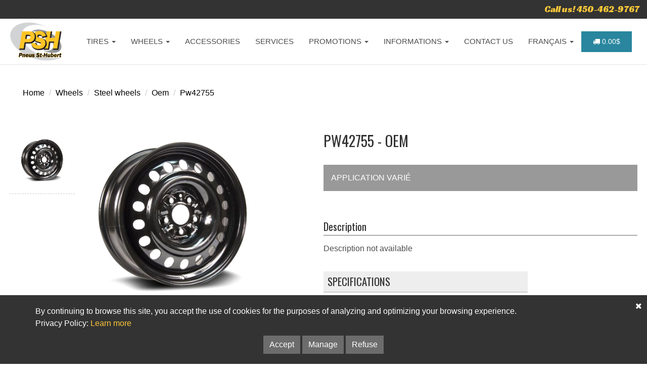

--- FILE ---
content_type: text/html; charset=ISO-8859-1
request_url: https://pneussthubert.com/en/wheels/steel-wheels/oem/pw42755
body_size: 15287
content:

<!DOCTYPE html>
<html lang="en">
<head>

<!-- Google Tag Manager -->
<script>
(function(w, d, s, l, i) {
    w[l] = w[l] || [];
    w[l].push({
        'gtm.start': new Date().getTime(),
        event: 'gtm.js'
    });
    var f = d.getElementsByTagName(s)[0],
        j = d.createElement(s),
        dl = l != 'dataLayer' ? '&l=' + l : '';
    j.async = true;
    j.src =
        'https://www.googletagmanager.com/gtm.js?id=' + i + dl;
    f.parentNode.insertBefore(j, f);
})(window, document, 'script', 'dataLayer', 'GTM-P7BRNZL');
</script>
<!-- End Google Tag Manager -->

<script type="application/ld+json">
{
    "@context": "https://schema.org",
    "@type": "Organization",
    "name": "Pneus St-Hubert",
    "url": "https://pneussthubert.com",
    "sameAs": [
        "https://www.facebook.com/pneus.st.hubert.rivesud",
        "https://www.instagram.com/pneus_st_hubert/",
        "https://twitter.com/PneusSt"
    ]
}
</script>

<!-- Event snippet for Page vue conversion page -->
<script>
  gtag('event', 'conversion', {'send_to': 'AW-16451478313/1gP8CLyJ9o0ZEKnG1qQ9'});
</script>

<meta http-equiv="Content-Type" content="text/html; charset=utf-8"/>

<title>Pneus St-Hubert | Discount tires, summer tires and Wheels (mags) online sale of tires</title>

<meta name="viewport" content="width=device-width, initial-scale=1.0" />
<meta name="apple-mobile-web-app-capable" content="yes" />

<meta name="format-detection" content="telephone=no" />
<meta name="Description" content="Discount tires, Order your winter tires online at the best price. Summer tires and Rims (mags) online sale of tires. Rims, automotive accessories" />
<meta name="Identifier-URL" content="https://pneussthubert.com/" />
<meta name="Revisit-after" content="1 days" />
<meta name="Robots" content="index,follow" />
<link rel="canonical" href="https://pneussthubert.com/" />

<!-- Begin Facebook tags -->
<meta property="fb:app_id" content="966242223397117" /> <!-- FB default -->
<meta property="og:site_name" content="Pneus St-Hubert" />
<meta property="og:url" content="https://pneussthubert.com/" />
<meta property="og:type" content="website" />
<meta property="og:locale" content="fr_FR" />
<meta property="og:title" content="Discount tires, summer tires and Wheels (mags) online sale of tires | Pneus St-Hubert" />
<meta property="og:image" content="https://pneussthubert.com/images-meta/pneus-sthubert-EN.jpg" />
<meta property="og:description" content="Discount tires, Order your winter tires online at the best price. Summer tires and Rims (mags) online sale of tires. Rims, automotive accessories" />
<!-- End Facebook tags -->

<!-- Begin Twitter tags -->
<meta name="twitter:card" content="summary_large_image" />
<meta name="twitter:url" content="https://pneussthubert.com/" />
<meta name="twitter:title" content="Discount tires, summer tires and Wheels (mags) online sale of tires | Pneus St-Hubert" />
<meta name="twitter:image" content="https://pneussthubert.com/images-meta/pneus-sthubert-EN.jpg" />
<meta name="twitter:description" content="Discount tires, Order your winter tires online at the best price. Summer tires and Rims (mags) online sale of tires. Rims, automotive accessories" />
<!-- End Twitter tags -->

<!-- Google fonts -->
<link rel="stylesheet" href="https://fonts.googleapis.com/css?family=Racing+Sans+One" />
<link rel="preconnect" href="https://fonts.gstatic.com" />
<link rel="stylesheet" href="https://fonts.googleapis.com/css2?family=Open+Sans&display=swap" />
<link rel="stylesheet" href="https://fonts.googleapis.com/css2?family=Basic&display=swap" />
<link rel="stylesheet" href="https://fonts.googleapis.com/css2?family=Oswald&display=swap" />

<!-- Theme styles -->
<link rel="stylesheet" href="/css/bootstrap.min.css" />
<link rel="stylesheet" href="/css/theme.min.css" />
<link rel="stylesheet" href="/css/color-defaults.min.css" media="screen" />
<link rel="stylesheet" href="/css/swatch-white.min.css" media="screen" />
<link rel="stylesheet" href="/css/swatch-gray.min.css" media="screen" />
<link rel="stylesheet" href="/css/swatch-black.min.css" media="screen" />


<!-- DataTables -->
<link rel="stylesheet" href="/css/datatables.bootstrap.min.css" media="screen" />

<!-- Gallery -->
<link rel="stylesheet" href="/lightbox/ekko-lightbox.css" />

<!-- Ajax filters -->
<!-- <link rel="stylesheet" href="/jplist-css/jplist.demo-pages.min.css" /> -->
<link rel="stylesheet" href="/jplist-css/jplist.core.min.css" />
<link rel="stylesheet" href="/jplist-css/jplist.filter-toggle-bundle.min.css" />
<link rel="stylesheet" href="/jplist-css/jplist.history-bundle.min.css" />
<link rel="stylesheet" href="/jplist-css/jplist.pagination-bundle.min.css" />
<link rel="stylesheet" href="/jplist-css/jplist.textbox-filter.min.css" />

<!-- Datepicker / Timepicker jQuery -->
<link rel="stylesheet" href="/css/jquery-ui.min.css" />
<link rel="stylesheet" href="/css/jquery.timepicker.min.css" />


<!-- Slick styles -->
<link rel="stylesheet" href="/css/slick.css" media="screen" />
<link rel="stylesheet" href="/css/slick-theme.css" media="screen" />

<!-- Custom styles -->
<link rel="stylesheet" href="/css/fonts.min.css" media="screen" />
<link rel="stylesheet" href="/css/theme-custom.css?v=1768659651" />
<link rel="stylesheet" href="/css/style-custom.css?v=1768659651" />

<!-- Favicon -->
<link rel="apple-touch-icon" sizes="57x57" href="/favicon/apple-icon-57x57.png" />
<link rel="apple-touch-icon" sizes="60x60" href="/favicon/apple-icon-60x60.png" />
<link rel="apple-touch-icon" sizes="72x72" href="/favicon/apple-icon-72x72.png" />
<link rel="apple-touch-icon" sizes="76x76" href="/favicon/apple-icon-76x76.png" />
<link rel="apple-touch-icon" sizes="114x114" href="/favicon/apple-icon-114x114.png" />
<link rel="apple-touch-icon" sizes="120x120" href="/favicon/apple-icon-120x120.png" />
<link rel="apple-touch-icon" sizes="144x144" href="/favicon/apple-icon-144x144.png" />
<link rel="apple-touch-icon" sizes="152x152" href="/favicon/apple-icon-152x152.png" />
<link rel="apple-touch-icon" sizes="180x180" href="/favicon/apple-icon-180x180.png" />
<link rel="icon" type="image/png" sizes="192x192" href="/favicon/android-icon-192x192.png" />
<link rel="icon" type="image/png" sizes="32x32" href="/favicon/favicon-32x32.png" />
<link rel="icon" type="image/png" sizes="96x96" href="/favicon/favicon-96x96.png" />
<link rel="icon" type="image/png" sizes="16x16" href="/favicon/favicon-16x16.png" />
<link rel="manifest" href="/favicon/manifest.json" />
<meta name="msapplication-TileColor" content="#ffffff" />
<meta name="msapplication-TileImage" content="/favicon/ms-icon-144x144.png" />
<meta name="theme-color" content="#ffffff" />

<!-- Global site tag (gtag.js) - Google Analytics -->
<script async src="https://www.googletagmanager.com/gtag/js?id=UA-138089540-1"></script>
<script>
window.dataLayer = window.dataLayer || [];
function gtag(){dataLayer.push(arguments);}
gtag('js', new Date());

gtag('config', 'UA-138089540-1', { 'optimize_id': 'GTM-P7K3PJ3'});
</script>
<style>

.cookie-disclaimer {
    background: #333;
    color: #FFF;
    opacity: 1.0;
    width: 100%;
    bottom: 0;
    left: 0;
    z-index: 999;
    height: auto;
    position: fixed;
}

.cookie-disclaimer .container {
    text-align: center;
    padding-top: 20px;
    padding-bottom: 20px;
}

.cookie-disclaimer .cookie-close{
    float: right;
    padding: 10px;
    cursor: pointer;
}
  
.cookie-disclaimer .btn-red:hover {
    background-color: #CC0000;
}

</style>

<script>

function setCookie(cname, cvalue, exdays, cpath){
    let d = new Date();
    d.setTime(d.getTime() + (exdays * 24 * 60 * 60 * 1000));
    let expires = "expires=" + d.toGMTString();
    document.cookie = cname + "=" + cvalue + "; " + expires + "; path="+ cpath +";";
}

function getCookie(cname){
    let name = cname + "=";
    let ca = document.cookie.split(';');
    for (let i = 0; i < ca.length; i++){
        let c = ca[i].trim();
        if (c.indexOf(name) === 0) return c.substring(name.length, c.length);
    }
    return "";
}

function checkCookie(cname){
    let check = getCookie(cname);
    if (check !== ""){
        return cookie = check;
    }else{
        return cookie = false; //setCookie("acookie", "accepted", cookieDuration);
    }
}

</script>

</head>

<body class="normal-header">

<!-- Google Tag Manager (noscript) -->
<noscript><iframe src="https://www.googletagmanager.com/ns.html?id=GTM-P7BRNZL" height="0" width="0" style="display:none;visibility:hidden"></iframe></noscript>
<!-- End Google Tag Manager (noscript) -->



<!-- Header navigation ================================================== -->



<div class="top-bar swatch-gray">
    <div class="container-fluid">
        <div class="top top-right">
            <div class="sidebar-widget text-right small-screen-center widget_text">
                <div class="textwidget hidden-xs" style="color: #FDC939; ">
                    <!--<a href="#" title="Meta" data-toggle="modal" data-target="#metavalidationModal"><i class="fa fa-map-marker" aria-hidden="true"></i></a>&nbsp;&nbsp;Locations : <a href="https://pneussthubert.com/en/" title="Pneus St-Hubert" style="color: #FDC939; ">Montreal</a> | <a href="https://pneuspaquetlevis.com/" title="Pneus Paquet Lévis" style="color: #FDC939; ">Quebec</a>-->
                    &nbsp;&nbsp;&nbsp;&nbsp;<a href="tel:4504629767" title="" style="font-size: 18px; font-family: 'Racing Sans One', cursive; color: #FDC939; ">Call us! 450-462-9767</a>
                </div>
                <div class="textwidget visible-xs" style="color: #FDC939; ">
                    <!--<i class="fa fa-map-marker" aria-hidden="true"></i>&nbsp;Locations : <a href="https://pneussthubert.com/en/" title="Pneus St-Hubert" style="color: #FDC939; ">Montreal</a> | <a href="https://pneuspaquet.com/" title="Pneus Paquet Lévis" style="color: #FDC939; ">Quebec</a>-->
                    <br /><a href="tel:4504629767" title="" style="font-size: 18px; font-family: 'Racing Sans One', cursive; color: #FDC939; ">Call us! 450-462-9767</a>
                </div>
            </div>
        </div>
    </div>
</div>

<div id="masthead" class="navbar navbar-static-top swatch-white navbar-sticky" role="banner">
    <div class="container-fluid">
        <div class="navbar-header">
            <button type="button" class="navbar-toggle collapsed" data-toggle="collapse" data-target=".main-navbar">
                <span class="icon-bar"></span>
                <span class="icon-bar"></span>
                <span class="icon-bar"></span>
            </button>
            <a href="https://pneussthubert.com/en/" title="Pneus St-Hubert" class="navbar-brand" style="margin-right: 24px; ">
                <img src="/template/logo_pneussthubert.png" alt="Pneus St-Hubert" />
            </a>
        </div>
        <nav class="collapse navbar-collapse main-navbar">
            <ul class="nav navbar-nav">
                <li class="dropdown menu-item-object-oxy_mega_menu ">
                    <a href="#" title="Tires - Summer / Winter" class="dropdown-toggle" data-toggle="dropdown">TIRES&nbsp;<b class="caret"></b></a>
                    <ul class="dropdown-menu row">
                        <li class="dropdown col-md-3 menu-item-object-oxy_mega_columns">
                            <strong>&nbsp;</strong>
                            <ul role="menu">

                            </ul>
                        </li>
                        <li class="dropdown col-md-3 menu-item-object-oxy_mega_columns">
                            <strong>Tires</strong>
                            <ul role="menu">
                                <li><a href="https://pneussthubert.com/en/tires/winter-tires" title="Winter tires - Search">WINTER TIRES - SEARCH</a></li>
                                <li><a href="https://pneussthubert.com/en/tires/winter-tires/radial/manufacturers" title="Winter tires - Manufacturers">WINTER TIRES - MANUFACTURERS</a></li>
                                <li role="presentation" class="divider"></li>
                                <li><a href="https://pneussthubert.com/en/tires/summer-tires" title="Summer tires - Search">SUMMER TIRES - SEARCH</a></li>
                                <li><a href="https://pneussthubert.com/en/tires/summer-tires/radial/manufacturers" title="Summer tires - Manufacturers">SUMMER TIRES - MANUFACTURERS</a></li>
                                <li role="presentation" class="divider"></li>

                                <li><a href="https://pneussthubert.com/en/tires/storage" title="Storage">STORAGE</a></li>
                                <li role="presentation" class="divider"></li>
                                <li><a href="https://pneussthubert.com/en/tires/trailer-tires" title="Trailer tires">TRAILER TIRES <span class="label menu-label label-primary">New!</span></a></li>
                            </ul>
                        </li>
                        <li class="dropdown col-md-3 menu-item-object-oxy_mega_columns">
                            <strong>Our deals</strong>
                            <ul role="menu">
                                <li><a href="https://pneussthubert.com/en/tires/tires-promotions" title="Tires - Promotions">TIRES - PROMOTIONS</a></li>
                                <li><a href="https://pneussthubert.com/en/tires/tires-liquidation" title="Tires - Liquidation">TIRES - LIQUIDATION</a></li>
                                <li><a href="https://pneussthubert.com/en/tires/tires-liquidation-discontinued" title="Tires liquidation - Discontinued">TIRES LIQUIDATION - DISCONTINUED</a></li>
                                <li><a href="https://pneussthubert.com/en/tires/tires-liquidation-take-off" title="Tires liquidation - Take off">TIRES LIQUIDATION - TAKE OFF</a></li>
                                <li role="presentation" class="divider"></li>
                                <li><a href="https://pneussthubert.com/en/tires/mail-in-rebates" title="Tires - Mail-in rebates">TIRES - MAIL-IN REBATES</a></li>
                            </ul>
                        </li>
                        <li class="dropdown col-md-3 menu-item-object-oxy_mega_columns">
                            <strong>Corporate</strong>
                            <ul role="menu">
                                <li><a href="https://pneussthubert.com/en/affiliated-garages" title="Affiliated garages">AFFILIATED GARAGES</a></li>
                                <li><a href="https://pneussthubert.com/en/business-account" title="Business account">BUSINESS ACCOUNT</a></li>
                            </ul>
                        </li>
                    </ul>
                </li>
                <li class="dropdown menu-item-object-oxy_mega_menu ">
                    <a href="#" title="Alloy Wheels / Steel Wheels" class="dropdown-toggle" data-toggle="dropdown">WHEELS&nbsp;<b class="caret"></b></a>
                    <ul class="dropdown-menu row">
                        <li class="dropdown col-md-3 menu-item-object-oxy_mega_columns">
                            <strong>&nbsp;</strong>
                            <ul role="menu">

                            </ul>
                        </li>
                        <li class="dropdown col-md-3 menu-item-object-oxy_mega_columns">
                            <strong>Alloy Wheels / Mags</strong>
                            <ul role="menu">
                                <li><a href="https://pneussthubert.com/en/wheels/alloy-wheels-size" title="Alloy wheels / Mags">SEARCH BY SIZE</a></li>
                                <li><a href="https://pneussthubert.com/en/wheels/alloy-wheels" title="Alloy wheels / Mags">SEARCH BY VEHICLE</a></li>
                                <li><a href="https://pneussthubert.com/en/wheels/alloy-wheels/manufacturers" title="Alloy wheels - Manufacturers">MANUFACTURERS</a></li>
                                <li><a href="https://pneussthubert.com/en/wheels/alloy-wheels/gallery" title="Alloy wheels - Gallery photos">GALLERY PHOTOS</a></li>
                            </ul>
                            <strong>Steel Wheels / Rims</strong>
                            <ul role="menu">
                                <!--<li><a href="https://pneussthubert.com/en/wheels/steel-wheels-size" title="Steel wheels">SEARCH BY SIZE</a></li>-->
                                <li><a href="https://pneussthubert.com/en/wheels/steel-wheels" title="Steel wheels">SEARCH BY VEHICLE</a></li>
                                <li><a href="https://pneussthubert.com/en/wheels/steel-wheels/manufacturers" title="Steel wheels - Manufacturers">MANUFACTURERS</a></li>
                                <li role="presentation" class="divider"></li>
                                <li><a href="https://pneussthubert.com/en/wheels/steel-wheels/trailer-wheels" title="Trailer wheels">TRAILER WHEELS <span class="label menu-label label-primary">New!</span></a></li>
                            </ul>
                        </li>
                        <li class="dropdown col-md-3 menu-item-object-oxy_mega_columns">
                            <strong>Our deals</strong>
                            <ul role="menu">
                                <li><a href="https://pneussthubert.com/en/wheels/alloy-wheels-promotions" title="Promotions - Alloy wheels / Mags">PROMOTIONS - ALLOY WHEELS</a></li>
                                <li><a href="https://pneussthubert.com/en/wheels/steel-wheels-promotions" title="Promotions - Steel wheels">PROMOTIONS - STEEL WHEELS</a></li>
                                <li role="presentation" class="divider"></li>
                                <li><a href="https://pneussthubert.com/en/wheels/alloy-wheels-liquidation" title="Liquidation - Alloy wheels / Mags">LIQUIDATION - ALLOY WHEELS</a></li>
                                <li><a href="https://pneussthubert.com/en/wheels/steel-wheels-liquidation" title="Liquidation - Steel wheels">LIQUIDATION - STEEL WHEELS</a></li>
                                <li role="presentation" class="divider"></li>
                                <li><a href="https://pneussthubert.com/en/take-off-alloy-wheels" title="Liquidation - Alloy wheels / Mags - Take off">LIQUIDATION - ALLOY WHEELS - TAKE OFF <span class="label menu-label label-primary">New!</span></a></li>
                            </ul>
                        </li>
                        <li class="dropdown col-md-3 menu-item-object-oxy_mega_columns">
                            <strong>Corporate</strong>
                            <ul role="menu">
                                <li><a href="https://pneussthubert.com/en/affiliated-garages" title="Affiliated garages">AFFILIATED GARAGES</a></li>
                                <li><a href="https://pneussthubert.com/en/business-account" title="Business account">BUSINESS ACCOUNT</a></li>
                            </ul>
                        </li>
                    </ul>
                </li>
                <li>
                    <a href="https://pneussthubert.com/en/automotive-accessories" title="Automotive Accessories">ACCESSORIES</a>
                </li>
                <li>
                    <a href="https://pneussthubert.com/en/services-automobile-mechanics" title="Services automobile mechanics">SERVICES</a>
                    <!--<a href="https://mecaniqueelite.com/" title="Services" target="_blank">SERVICES</a>-->
                </li>
                <li class="dropdown menu-item-object-oxy_mega_menu ">
                    <a href="#" title="Promotions / Deals" class="dropdown-toggle" data-toggle="dropdown">PROMOTIONS&nbsp;<b class="caret"></b></a>
                    <ul class="dropdown-menu row">
                        <li class="dropdown col-md-3 menu-item-object-oxy_mega_columns">
                            <strong>&nbsp;</strong>
                            <ul role="menu">

                            </ul>
                        </li>
                        <li class="dropdown col-md-3 menu-item-object-oxy_mega_columns">
                            <strong>Tires - Summer / Winter</strong>
                            <ul role="menu">
                                <li><a href="https://pneussthubert.com/en/tires/tires-promotions" title="Tires - Promotions">TIRES - PROMOTIONS</a></li>
                                <li><a href="https://pneussthubert.com/en/tires/tires-liquidation" title="Tires - Liquidation">TIRES - LIQUIDATION</a></li>
                                <li><a href="https://pneussthubert.com/en/tires/tires-liquidation-discontinued" title="Tires iquidation - Discontinued">TIRES LIQUIDATION - DISCONTINUED</a></li>
                                <li><a href="https://pneussthubert.com/en/tires/tires-liquidation-take-off" title="Tires liquidation - TaKe off">TIRES LIQUIDATION - TAKE OFF</a></li>
                                <li role="presentation" class="divider"></li>
                                <li><a href="https://pneussthubert.com/en/tires/mail-in-rebates" title="Mail-in rebates">TIRES - MAIL-IN REBATES</a></li>
                            </ul>
                        </li>
                        <li class="dropdown col-md-3 menu-item-object-oxy_mega_columns">
                            <strong>Alloy Wheels / Mags</strong>
                            <ul role="menu">
                                <li><a href="https://pneussthubert.com/en/wheels/alloy-wheels-promotions" title="Promotions - Alloy wheels / Mags">PROMOTIONS - ALLOY WHEELS</a></li>
                                <li><a href="https://pneussthubert.com/en/wheels/alloy-wheels-liquidation" title="Liquidation - Alloy wheels / Mags">LIQUIDATION - ALLOY WHEELS</a></li>
                                <li><a href="https://pneussthubert.com/en/take-off-alloy-wheels" title="Liquidation - Alloy wheels / Mags - Take off">LIQUIDATION - ALLOY WHEELS - TAKE OFF <span class="label menu-label label-primary">New!</span></a></li>
                            </ul>
                            <strong>Steel Wheels / Rims</strong>
                            <ul role="menu">
                                <li><a href="https://pneussthubert.com/en/wheels/steel-wheels-promotions" title="Promotions - Steel wheels">PROMOTIONS - STEEL WHEELS</a></li>
                                <li><a href="https://pneussthubert.com/en/wheels/steel-wheels-liquidation" title="Liquidation - Steel wheels">LIQUIDATION - STEEL WHEELS</a></li>
                            </ul>
                        </li>
                        <li class="dropdown col-md-3 menu-item-object-oxy_mega_columns">
                            <strong>Corporate</strong>
                            <ul role="menu">
                                <li><a href="https://pneussthubert.com/en/affiliated-garages" title="Affiliated garages">AFFILIATED GARAGES</a></li>
                                <li><a href="https://pneussthubert.com/en/business-account" title="Business account">BUSINESS ACCOUNT</a></li>
                            </ul>
                        </li>
                    </ul>
                </li>


                <li class="dropdown menu-item-object-oxy_mega_menu ">
                    <a href="#" title="Informations" class="dropdown-toggle" data-toggle="dropdown">INFORMATIONS&nbsp;<b class="caret"></b></a>
                    <ul class="dropdown-menu row">
                        <li class="dropdown col-md-3 menu-item-object-oxy_mega_columns">
                            <strong>&nbsp;</strong>
                            <ul role="menu">

                            </ul>
                        </li>
                        <li class="dropdown col-md-3 menu-item-object-oxy_mega_columns">
                            <strong>Informations</strong>
                            <ul role="menu">
                                <li><a href="https://pneussthubert.com/en/about-us" title="About us">ABOUT US</a></li>
                                <li><a href="https://mecaniqueelite.com/" title="Services" target="_blank">SERVICES</a></li>
                                <!-- <li><a href="https://pneussthubert.com/en/publications" title="Publications">PUBLICATIONS</a></li> -->
                                <li><a href="https://pneussthubert.com/en/faq-help" title="F.A.Q - Help">F.A.Q - HELP</a></li>
                            </ul>
                        </li>
                        <li class="dropdown col-md-3 menu-item-object-oxy_mega_columns">
                            <strong>Agreement</strong>
                            <ul role="menu">
                                <li><a href="https://pneussthubert.com/en/shipping" title="Shipping">SHIPPING</a></li>
                                <li><a href="https://pneussthubert.com/en/return-of-merchandise" title="Return of merchandise">RETURN OF MERCHANDISE</a></li>
                                <li><a href="https://pneussthubert.com/en/terms-and-conditions" title="Terms and conditions">TERMS AND CONDITIONS</a></li>
                                <li><a href="https://pneussthubert.com/en/privacy-policy" title="Privacy policy">PRIVACY POLICY</a></li>
                            </ul>
                        </li>
                        <li class="dropdown col-md-3 menu-item-object-oxy_mega_columns">
                            <strong>Corporate</strong>
                            <ul role="menu">
                                <li><a href="https://pneussthubert.com/en/affiliated-garages" title="Affiliated garages">AFFILIATED GARAGES</a></li>
                                <li><a href="https://pneussthubert.com/en/business-account" title="Business account">BUSINESS ACCOUNT</a></li>
                            </ul>
                        </li>
                    </ul>
                </li>
                <li><a href="https://pneussthubert.com/en/contact-us" title="Contact us">CONTACT US</a></li>
                <li><a href="https://pneussthubert.com/fr/" title="Version française">FRANÇAIS&nbsp;<b class="caret"></b></a></li>
            </ul>
        </nav>
        <div class="mini-cart">
<a href='/en/order' title='Order' class='btn btn-info btn-sm' style='width: 100px; margin: 20px 0; padding-top: 10px; padding-bottom: 10px; text-decoration: none; '><i class='fa fa-truck fa-2x' aria-hidden='true'></i>&nbsp;0.00$</a></div>
    </div>
</div>
<div id="content">

<!-- Main content -->

    <article>



<!-- Content section ================================================== -->
<section class="section swatch-white" style="padding: 15px; background: #FFF; ">
    <div class="container-fluid hidden-xs">

        <div class="row element-short-top element-no-bottom">
    	    <div class="col-md-12">

    <ol class="breadcrumb" style="background: transparent; ">
        <li class="breadcrumb-item"><a href="https://pneussthubert.com/en/" title="Home">Home</a></li>
        <li class="breadcrumb-item"><a href="https://pneussthubert.com/en/wheels" title="Wheels">Wheels</a></li>
        <li class="breadcrumb-item"><a href="https://pneussthubert.com/en/wheels//steel-wheels" title="Steel wheels">Steel wheels</a></li>
        <li class="breadcrumb-item"><a href="https://pneussthubert.com/en/wheels//steel-wheels/oem" title="Wheels - Oem">Oem</a></li>
        <li class="breadcrumb-item"><a href="https://pneussthubert.com/en/wheels//steel-wheels/oem/pw42755" title="Wheels - Oem - Pw42755">Pw42755</a></li>
    </ol>

            </div>
        </div>
    </div>
    <div class="container-fluid element-short-top element-short-bottom">
        <div class="row product" style="background-color: rgba(255,255,255,1); margin-bottom: 0; border: none; ">

            <div class="col-md-5 col-sm-5">

<div class="row">
    <div class="col-md-3" style="padding: 0; ">
        <img src="https://pneussthubert.com/catalogue/product/roue-acier-PW42755.jpg" alt="Steel wheel - PW42755" class="imgThumb img-responsive center-block" style="padding: 15px; border-bottom: 1px dashed #CCC; " />
        <!--<img src="https://pneussthubert.com/catalogue/product/roue-acier-PW42755-TN.jpg" alt="PW42755" class="imgThumb img-responsive center-block" style="padding: 15px; border-bottom: 1px dashed #CCC; " />-->
    </div>
    <div class="col-md-9 hidden-xs">

        <div class="product-visibility">

            <div class="product-image" style="border: none; ">

                <!-- <img src="/suppliers/OEM.png" alt="OEM" class="img-responsive center-block" /> -->

            	<div class="image-holder" data-scale="1.5">
            		<img src="https://pneussthubert.com/catalogue/product/roue-acier-PW42755.jpg" alt="Steel wheel - PW42755" class="img-responsive" id="imgZoomable" style="border: none; " />
            	</div>
                <div class="text-center"><sup>image for reference only</sup></div>

            </div>

        </div>

    </div>
    <div class="col-md-12" style="padding: 0; ">

<p>&nbsp;</p>

<p>&nbsp;</p><p class='text-center'>Available sizes : 17&#34;</p>
<div style="padding: 5px; border-bottom: 1px dashed #CCC; ">
    <a href="/en/wheels/steel-wheels/oem/pw42755/RO-PW42755/size=17x7.0-offset=40-bolt-pattern=5x114.3-cb=72.2-color=black" title="En stock">
        &nbsp;&nbsp;17&#34;        &nbsp;X&nbsp;7.0&#34;        &nbsp;&#8226;&nbsp;40        &nbsp;&#8226;&nbsp;5        &nbsp;X&nbsp;114.3        &nbsp;&#8226;&nbsp;72.2    </a>


    <a href="/en/wheels/steel-wheels/oem/pw42755/RO-PW42755/size=17x7.0-offset=40-bolt-pattern=5x114.3-cb=72.2-color=black" title="En stock" class="pull-right" style="display: inline-block; "><i class="fa fa-shopping-cart" aria-hidden="true"></i><span class="hidden-sm hidden-xs">&nbsp;&nbsp;View</span></a>


</div>


<p>&nbsp;</p>
<p>&nbsp;</p>

    </div>
</div>

            </div>
            <div class="col-md-1 col-sm-1">&nbsp;</div>
            <div class="col-md-6 col-sm-6" style="padding: 0; ">

                <header class="element-no-top element-short-bottom">

                    <h1 class="title-black">PW42755 - OEM</h1>

                </header>


    <div class="alert alert-info element-short-top element-short-bottom os-animation" data-os-animation="fadeInUp" data-os-animation-delay="0s" style="background: #999; ">

<div>APPLICATION VARIÉ</div>
    </div>


    <p>&nbsp;</p>

    <h3 class="title-black">Description</h3>

    <hr />

    Description not available    <p>&nbsp;</p>

<div class="row">
    <div class="col-md-8">

<div class="table-responsive">

<table class="table xtable-bordered">
    <thead>
        <tr>
           	<th class="no-order"><h3 class="title-black">Specifications</h3></th>
    	    <th class="no-order"></th>
        </tr>
    </thead>
    <tbody>
        <tr>
            <td class="text-left">Manufacturer</td>
            <td class="text-left">OEM</td>
        </tr>
        <tr>
            <td class="text-left">Model</td>
            <td class="text-left">PW42755</td>
        </tr>
        <tr>
            <td class="text-left">Season</td>
            <td class="text-left">SUMMER / WINTER</td>
        </tr>
        <tr>
            <td class="text-left">Color</td>
            <td class="text-left">BLACK</td>
        </tr>
        <tr>
            <td class="text-left">Original equipment (OE)</td>
            <td class="text-left">N/A</td>
        </tr>
    </tbody>
</table>

</div>

    </div>
    <div class="col-md-4">&nbsp;</div>
</div>

            </div>
        </div>
    </div>
</section>


    </article>

<!-- Footer content -->

    <footer id="footer">


<section class="section swatch-black" style="background: url('/template/bg_footer.jpg'); ">
    <div class="container-fullwidth" style="padding: 0 30px 0 30px; ">
        <div class="row element-short-top element-short-bottom">

            <div class="col-lg-3 col-md-12 col-sm-12">
                <div class="element-short-top element-short-bottom">
                    <h2 class="title-yellow text-center" style="font-size: 1.4em; ">Call us!&nbsp;&nbsp;<a href="tel:4504629767" title="Phone" class="yellow">450-462-9767</a></h2>
                </div>

                <h3 class="title-yellow text-center"><a href="#" title="Contact us" data-toggle="modal" data-target="#contactModal" class="yellow">info@pneussthubert.com </a></h3>
                <p>&nbsp;</p>
                <div class="hidden-sm"><img src="/template/logo_pneussthubert02.png" alt="Pneus St-Hubert" class="img-responsive center-block" /></div>

            </div>
            <div class="col-lg-2 col-md-6 col-sm-6">
                <div class="element-short-bottom" style="margin-top: 25px; ">
                    <h2 style="font-size: 1.2em; ">Naviguation</h2>
                </div>
    			<ul>
    				<li style="margin-bottom: 0; margin-left: -35px; padding-bottom: 0; border-bottom: none; "><a href="https://pneussthubert.com/en/tires" title="Tires" class="white"><i class="fa fa-check-square"></i>&nbsp;&nbsp;Tires</a></li>
    				<li style="margin-bottom: 0; margin-left: -35px; padding-bottom: 0; border-bottom: none; "><a href="https://pneussthubert.com/en/wheels/alloy-wheels" title="Alloy wheels" class="white"><i class="fa fa-check-square"></i>&nbsp;&nbsp;Alloy wheels</a></li>
    				<li style="margin-bottom: 0; margin-left: -35px; padding-bottom: 0; border-bottom: none; "><a href="https://pneussthubert.com/en/wheels/steel-wheels" title="Steel wheels" class="white"><i class="fa fa-check-square"></i>&nbsp;&nbsp;Steel wheels</a></li>
    				<li style="margin-bottom: 0; margin-left: -35px; padding-bottom: 0; border-bottom: none; "><a href="https://pneussthubert.com/en/automotive-accessories" title="Accessories" class="white"><i class="fa fa-check-square"></i>&nbsp;&nbsp;Accessories</a></li>
    				<li style="margin-bottom: 0; margin-left: -35px; padding-bottom: 0; border-bottom: none; "><a href="https://pneussthubert.com/en/services-automobile-mechanics" title="Services automobile mechanics"><i class="fa fa-check-square"></i>&nbsp;&nbsp;Mechanical services</a></li>
    				<li style="margin-bottom: 0; margin-left: -35px; padding-bottom: 0; border-bottom: none; "><a href="https://pneussthubert.com/en/about-us" title="About us" class="white"><i class="fa fa-check-square"></i>&nbsp;&nbsp;About us</a></li>
                    <li style="margin-bottom: 0; margin-left: -35px; padding-bottom: 0; border-bottom: none; "><a href="https://pneussthubert.com/en/contact-us" title="Contact us" class="white"><i class="fa fa-check-square"></i>&nbsp;&nbsp;Contact us</a></li>
    			</ul>
            </div>
            <div class="col-lg-2 col-md-6 col-sm-6">

                <div class="element-short-bottom" style="margin-top: 25px; ">
                    <h2 style="font-size: 1.2em; ">Useful links</h2>
                </div>
                <ul>
                    <li style="margin-bottom: 0; margin-left: -35px; padding-bottom: 0; border-bottom: none; "><a href="https://pneussthubert.com/en/shipping" title="Shipping" class="white"><i class="fa fa-check-square"></i>&nbsp;&nbsp;Shipping</a></li>
                    <li style="margin-bottom: 0; margin-left: -35px; padding-bottom: 0; border-bottom: none; "><a href="https://pneussthubert.com/en/return-of-merchandise" title="Return of merchandise" class="white"><i class="fa fa-check-square"></i>&nbsp;&nbsp;Return of merchandise</a></li>
                    <li style="margin-bottom: 0; margin-left: -35px; padding-bottom: 0; border-bottom: none; "><a href="https://pneussthubert.com/en/terms-and-conditions" title="Terms and conditions" class="white"><i class="fa fa-check-square"></i>&nbsp;&nbsp;Terms and conditions</a></li>
                    <li style="margin-bottom: 0; margin-left: -35px; padding-bottom: 0; border-bottom: none; "><a href="https://pneussthubert.com/en/privacy-policy" title="Privacy policy" class="white"><i class="fa fa-check-square"></i>&nbsp;&nbsp;Privacy policy</a></li>
                    <li style="margin-bottom: 0; margin-left: -35px; padding-bottom: 0; border-bottom: none; "><a href="https://pneussthubert.com/en/site-map" title="Site map" class="white"><i class="fa fa-check-square"></i>&nbsp;&nbsp;Site map</a></li>
                    <li style="margin-bottom: 0; margin-left: -35px; padding-bottom: 0; border-bottom: none; "><a href="https://pneussthubert.com/fr/" title="version Française" class="white"><i class="fa fa-check-square"></i>&nbsp;&nbsp;Version française</a></li>
                </ul>

                <p>&nbsp;</p>

            </div>
            <div class="col-lg-2 col-md-6 col-sm-6">
                <div class="element-short-bottom" style="margin-top: 25px; ">
                    <h2 style="font-size: 1.2em; ">Promotions</h2>
                </div>
    			<ul>
    				<li style="margin-bottom: 0; margin-left: -35px; padding-bottom: 0; border-bottom: none; "><a href="https://pneussthubert.com/en/tires/tires-promotions" title="Tires - Promotions" class="white"><i class="fa fa-check-square"></i>&nbsp;&nbsp;Tires - Promotions</a></li>
    				<li style="margin-bottom: 0; margin-left: -35px; padding-bottom: 0; border-bottom: none; "><a href="https://pneussthubert.com/en/tires/tires-liquidation" title="Tires - Liquidations" class="white"><i class="fa fa-check-square"></i>&nbsp;&nbsp;Tires - Liquidations</a></li>
    				<li style="margin-bottom: 0; margin-left: -35px; padding-bottom: 0; border-bottom: none; "><a href="https://pneussthubert.com/en/tires/tires-liquidation-discontinued" title="Tires - Discontinued" class="white"><i class="fa fa-check-square"></i>&nbsp;&nbsp;Tires - Discontinued</a></li>
    				<li style="margin-bottom: 0; margin-left: -35px; padding-bottom: 0; border-bottom: none; "><a href="https://pneussthubert.com/en/tires/tires-liquidation-take-off" title="Tires - Take off" class="white"><i class="fa fa-check-square"></i>&nbsp;&nbsp;Tires - Take off</a></li>
   					<li style="margin-bottom: 0; margin-left: -35px; padding-bottom: 0; border-bottom: none; "><a href="https://pneussthubert.com/en/tires/mail-in-rebates" title="Tires - Mail-in Rebates" class="white"><i class="fa fa-check-square"></i>&nbsp;&nbsp;Tires - Mail-in Rebates</a></li>
    				<li style="margin-bottom: 0; margin-left: -35px; padding-bottom: 0; border-bottom: none; "><a href="https://pneussthubert.com/en/wheels/alloy-wheels-promotions" title="Alloy wheels - Promotions" class="white"><i class="fa fa-check-square"></i>&nbsp;&nbsp;Alloy wheels - Promotions</a></li>
    				<li style="margin-bottom: 0; margin-left: -35px; padding-bottom: 0; border-bottom: none; "><a href="https://pneussthubert.com/en/wheels/steel-wheels-promotions" title="Steel wheels - Promotions" class="white"><i class="fa fa-check-square"></i>&nbsp;&nbsp;Steel wheels - Promotions</a></li>
    			</ul>

                <p>&nbsp;</p>

            </div>
            <div class="col-lg-3 col-md-6 col-sm-6">

                <div class="element-short-bottom" style="margin-top: 25px; ">
                    <h2 style="font-size: 1.2em; ">Business hours</h2>
                </div>
                <div class="row">



                    <div class="col-md-4 col-sm-4 col-xs-5">
                        Monday :
                    </div>
                    <div class="col-md-8 col-sm-8 col-xs-7">
                        8:00am - 5:30pm                    </div>



                    <div class="col-md-4 col-sm-4 col-xs-5">
                        Tuesday :
                    </div>
                    <div class="col-md-8 col-sm-8 col-xs-7">
                        8:00am - 5:30pm                    </div>



                    <div class="col-md-4 col-sm-4 col-xs-5">
                        Wednesday :
                    </div>
                    <div class="col-md-8 col-sm-8 col-xs-7">
                        8:00am - 5:30pm                    </div>



                    <div class="col-md-4 col-sm-4 col-xs-5">
                        Thursday :
                    </div>
                    <div class="col-md-8 col-sm-8 col-xs-7">
                        8:00am - 5:30pm                    </div>



                    <div class="col-md-4 col-sm-4 col-xs-5">
                        Friday :
                    </div>
                    <div class="col-md-8 col-sm-8 col-xs-7">
                        8:00am - 5:30pm                    </div>



                    <div class="col-md-4 col-sm-4 col-xs-5">
                        Saturday :
                    </div>
                    <div class="col-md-8 col-sm-8 col-xs-7">
                        10:00am - 2:00pm                    </div>



                    <div class="col-md-4 col-sm-4 col-xs-5">
                        Sunday :
                    </div>
                    <div class="col-md-8 col-sm-8 col-xs-7">
                        Closed                    </div>


                </div>
            </div>
        </div>
        <div class="row">
            <div class="col-md-12 text-center">

                <p>
                    <a href="https://www.facebook.com/pneus.st.hubert.rivesud" title="Facebook" class="white facebook" target="_blank"><i class="fa fa-facebook fa-2x"></i>&nbsp;Facebook</a>
                    &nbsp;&nbsp;&nbsp;
                    <a href="https://twitter.com/PneusSt?lang=fr" title="Twitter" class="white twitter" target="_blank"><i class="fa fa-twitter fa-2x"></i>&nbsp;Twitter</a>
                    &nbsp;&nbsp;&nbsp;
                    <a href="#" title="Newsletter" data-toggle="modal" data-target="#maillistModal" class="white"><i class="fa fa-pencil fa-2x"></i>&nbsp;Newsletter</a>
                </p>

            </div>
        </div>
    </div>

    <div class="footer-line">
        <div class="container">
        	<div class="row">
        		<div class="col-md-12 text-center">
        			<p>&copy;&nbsp;Pneus St-Hubert&nbsp;&nbsp;&#8226;&nbsp;&nbsp;Web : <a href="https://www.optionpme.com/" title="Option PME" target="_blank" style="color: #888888; ">Option PME</a></p>
        		</div>
        	</div>
        </div>
    </div>

</section>


<!-- META infos validation -->
<div class="modal fade" id="metavalidationModal" tabindex="-1" role="dialog" aria-hidden="true">
    <div class="modal-dialog">

    <div class="modal-content">
        <div class="modal-header">
        	<button type="button" class="close" data-dismiss="modal" aria-label="Close"><span aria-hidden="true">&times;</span></button>
        	<h1 class="title-black text-center">Page : steel-wheels-models</h1>
        </div>
        <div class="modal-body">

            <p><strong>Pneus St-Hubert | Discount tires, summer tires and Wheels (mags) online sale of tires</strong></p>
            <p><small>Discount tires, Order your winter tires online at the best price. Summer tires and Rims (mags) online sale of tires. Rims, automotive accessories</small></p>

        </div>
        <div class="modal-footer">
        	<button type="button" class="btn btn-default btn-md" data-dismiss="modal">CLOSE</button>
        </div>
    </div>

    </div>
</div>
    </footer>
</div>

<!-- Cookies -->

<div class="cookie-disclaimer">
    <div class="cookie-close accept-cookie"><i class="fa fa-times"></i></div>
    <div class="container">
        <p class="text-left">By continuing to browse this site, you accept the use of cookies for the purposes of analyzing and optimizing your browsing experience.<br />Privacy Policy: <a href="privacy-policy" title="Privacy Policy" class="yellow">Learn more</a></p>
        <button type="button" class="btn btn-default btn-md accept-cookie">Accept</button>
        <button type="button" class="btn btn-default btn-md edit-cookie" data-toggle="modal" data-target="#cookiesModal">Manage</button>
        <button type="button" class="btn btn-default btn-md decline-cookie">Refuse</button>
    </div>
</div>    

<!-- Cookies -->

<!-- ******************************************************************************** -->

<!-- Modal content -->
<!-- Contact us modal -->
<div class="modal fade" id="contactModal" tabindex="-1" role="dialog" aria-hidden="true">
    <div class="modal-dialog">

<form name="frmContact" id="frmContact" action="/en/index.php" method="POST" novalidate>
    <div class="modal-content">
        <div class="modal-header">
        	<button type="button" class="close" data-dismiss="modal" aria-label="Close"><span aria-hidden="true">&times;</span></button>
        	<h2 class="title-black text-center">To contact us</h2>
        </div>
        <div class="modal-body">

            <p>Fill the following form to contact us.</p>

        	<div class="control-group form-group">
        		<div class="controls">
        			<input type="text" name="txtName" id="txtName" class="form-control" placeholder="Name" required data-validation-required-message="Please enter your Name." />
        		</div>
        	</div>
        	<div class="control-group form-group">
        		<div class="controls">
        			<input type="text" name="txtBusiness" id="txtBusiness" class="form-control" placeholder="Company" />
        		</div>
        	</div>
        	<div class="control-group form-group">
        		<div class="controls">
                    <input type="text" name="txtPhone" id="txtPhone" placeholder="Phone number" class="form-control" pattern="[0-9]{3}-[0-9]{3}-[0-9]{4}" data-validation-pattern-message="Use the following format : 123-456-7890" required data-validation-required-message="Please enter your Phone Number." />
        		</div>
        	</div>
        	<div class="control-group form-group">
        		<div class="controls">
        			<input type="email" name="txtEmail" id="txtEmail" class="form-control" placeholder="E-mail address" required data-validation-required-message="Please enter your E-mail address." />
        		</div>
        	</div>
            <div class="control-group form-group">
                <div class="controls">
                    <textarea name="txtMessage" id="txtMessage" class="form-control" placeholder="Message" rows="5" cols="100" minlength="25" maxlength="999" style="resize: none; " required
                        data-validation-required-message="Please enter your message."
                        pattern="[a-zA-Z0-9-ZÀ-ÿ-\s\x22()«»:',!.?-]+"
                        data-validation-pattern-message="The message contains an invalid character or words." ></textarea>
                    <p class="help-block"></p>
                </div>
            </div>
            <div class="control-group form-group">
                <div class="controls">
                    <div class="row">
                        <div class="col-xs-1 text-center" style="padding-right: 0; ">
                            <input type="radio" name="cboContact" id="cboContact" value="OK" required data-validation-required-message="Veuillez confirmer l'exactitude de vos informations." />
                        </div>
                        <div class="col-xs-11" style="padding-left: 0.25rem!important; ">
                            <label for="cboContact">
                                I confirm these informations and accept the privacy policy. <a href="privacy-policy" title="Privacy policy" target="_blank" class="text-primary">Learn more</a>
                            </label>
                        </div>
                    </div>            
                </div>
            </div>
            <input type="hidden" name="txtValidation" id="txtValidation" value="" />

        </div>
        <div class="modal-footer">
        	<button type="submit" class="btn btn-primary btn-md" id="btnSendContactUs" data-loading-text="<i class='fa fa-spinner fa-spin'></i>&nbsp;" disabled>SEND</button>
        	<button type="button" class="btn btn-default btn-md" data-dismiss="modal">CLOSE</button>
        </div>
    </div>
</form>

    </div>
</div>

<div class="modal fade" id="contactsuccessModal" tabindex="-1" role="dialog" aria-hidden="true">
    <div class="modal-dialog">

        <div class="modal-content">
            <div class="modal-header">
            	<button type="button" class="close" data-dismiss="modal" aria-label="Close"><span aria-hidden="true">&times;</span></button>
            	<h2 class="title-black text-center">Thank you!</h2>
            </div>
            <div class="modal-body">

                <p>Your message has been sent successfully.</p>
                <p>Our customer service will contact you as soon as possible.</p>

            </div>
            <div class="modal-footer">
            	<button type="button" class="btn btn-default btn-md" data-dismiss="modal">CLOSE</button>
            </div>
        </div>

    </div>
</div>

<div class="modal fade" id="contacterrorModal" tabindex="-1" role="dialog" aria-hidden="true">
    <div class="modal-dialog">

        <div class="modal-content">
            <div class="modal-header">
            	<button type="button" class="close" data-dismiss="modal" aria-label="Close"><span aria-hidden="true">&times;</span></button>
                <h2 class="title-black text-center">Sorry!</h2>
            </div>
            <div class="modal-body">

                <p>Your message could not be sent.</p>
                <p>Please try again.</p>

            </div>
            <div class="modal-footer">
            	<button type="button" class="btn btn-default btn-md" data-dismiss="modal">CLOSE</button>
            </div>
        </div>

    </div>
</div>

<!-- Mail list modal -->
<div class="modal fade" id="maillistModal" tabindex="-1" role="dialog" aria-hidden="true">
    <div class="modal-dialog">
        <form name="frmNewsletter" id="frmNewsletter" action="/en/index.php" method="POST" novalidate>
            <div class="modal-content">
                <div class="modal-header">
                    <button type="button" class="close" data-dismiss="modal" aria-label="Close"><span aria-hidden="true">&times;</span></button>
                    <h2 class="title-black text-center">Newsletter - Consent</h2>
                </div>
                <div class="modal-body text-justify">


                    <p>By subscribing to our mailing list, you will be the first to know about our promotions and our news.</p> <p>In accordance with the new anti-spam Canadian Law C-28 (July 2014), only those with whom we have a business relation OR entered voluntarily on our mailing list will receive our Newsletters.</p>
                    <div class="control-group form-group">
                        <div class="controls">
                            <input type="text" name="txtFirstname" id="txtFirstname" placeholder="Firstname" class="form-control" required data-validation-required-message="Please enter your Firstname." />
                        </div>
                    </div>
                    <div class="control-group form-group">
                        <div class="controls">
                            <input type="text" name="txtLastname" id="txtLastname" placeholder="Lastname" class="form-control" required data-validation-required-message="Please enter your Lastname." />
                            <p class="help-block"></p>
                        </div>
                    </div>
                    <div class="control-group form-group">
                        <div class="controls">
                            <input type="email" name="txtEmailList" id="txtEmailList" placeholder="E-mail address" class="form-control" required data-validation-required-message="Please enter your E-mail address." />
                        </div>
                    </div>
                    <div class="control-group form-group">
                        <div class="controls">
                            <div class="row">
                                <div class="col-xs-1 text-center" style="padding-right: 0; ">
                                    <input type="radio" name="cboAgree" class="cboAgree" value="add" data-target="#btnRegisterNewsLetter" required />
                                </div>
                                <div class="col-xs-11" style="padding-left: 0.25em; ">
                                    <label for="cboContact">
                                        YES, I want to subscribe and I accept the privacy policy. <a href="privacy-policy" title="Privacy Policy">Learn more</a>.
                                    </label>
                                </div>
                            </div>
                        </div>
                    </div>
                    <div class="control-group form-group">
                        <div class="controls">
                            <div class="row">
                                <div class="col-xs-1 text-center" style="padding-right: 0; ">
                                    <input type="radio" name="cboAgree" class="cboAgree" value="remove" data-target="#btnRegisterNewsLetter" required />
                                </div>
                                <div class="col-xs-11" style="padding-left: 0.25em; ">
                                    <label for="cboContact">
                                        NO, unsubscribe from mailing list.
                                    </label>
                                </div>
                            </div>
                        </div>
                    </div>
                </div>
                <div class="modal-footer">
                    <button type="submit" class="btn btn-primary btn-md" id="btnRegisterNewsLetter" disabled>SEND</button>
                    <button type="button" class="btn btn-default btn-md" data-dismiss="modal">CLOSE</button>
                </div>
            </div>
        </form>
    </div>
</div>

<div class="modal fade" id="maillistsuccessModal" tabindex="-1" role="dialog" aria-hidden="true">
    <div class="modal-dialog">

    <div class="modal-content">
        <div class="modal-header">
        	<button type="button" class="close" data-dismiss="modal" aria-label="Close"><span aria-hidden="true">&times;</span></button>
        	<h2 class="title-black text-center">Thank you!</h2>
        </div>
        <div class="modal-body">

            <p>Your request has been sent successfully.</p>
            <p>Our customer service will process it as soon as possible.</p>

        </div>
        <div class="modal-footer">
            <button type="button" class="btn btn-default btn-md" data-dismiss="modal">CLOSE</button>
        </div>
    </div>

    </div>
</div>

<!-- Welcome modal -->
<div class="modal fade" id="welcomeModal" tabindex="-1" role="dialog" aria-hidden="true">
    <div class="modal-dialog" style="font-size: 90%; ">


    </div>
</div>

<!-- Modal singular -->
<div class="modal fade" id="modalProduct" tabindex="-1" role="dialog" aria-hidden="true">
    <div class="modal-dialog" style="font-size: 90%; ">

        <div class="modal-content" style="border: 1px solid #666; ">
            <div class="modal-header text-center">
            	<button type="button" class="close" data-dismiss="modal" aria-label="Close" style="color: #FFF; "><span aria-hidden="true">&times;</span></button>
                <h2 class="title-black">Our products</h2>
            </div>
            <div class="modal-body text-center">

                <p>Tire</p>
                <p>Summer tire</p>
                <p>Winter tire</p>
                <p>Mag</p>
                <p>Wheel</p>
                <p>Alloy wheel</p>
                <p>Steel wheel</p>
                <p>Rim</p>
                <p>Alloy rim</p>
                <p>Steel rim</p>
                <p>Accessory</p>
                <p>Automotive accessory</p>
                <p>Part</p>
                <p>Automotive part</p>

            </div>
            <div class="modal-footer">
                <button type="button" class="btn btn-default btn-md" data-dismiss="modal">CLOSE</button>
            </div>
        </div>

    </div>
</div>

<!-- Modal plural -->
<div class="modal fade" id="modalProducts" tabindex="-1" role="dialog" aria-hidden="true">
    <div class="modal-dialog" style="font-size: 90%; ">

        <div class="modal-content" style="border: 1px solid #666; ">
            <div class="modal-header text-center">
            	<button type="button" class="close" data-dismiss="modal" aria-label="Close" style="color: #FFF; "><span aria-hidden="true">&times;</span></button>
                <h2 class="title-black">Our products</h2>
            </div>
            <div class="modal-body text-center">

                <p>Tires</p>
                <p>Summer tires</p>
                <p>Winter tires</p>
                <p>Mags</p>
                <p>Wheels</p>
                <p>Alloy wheels</p>
                <p>Steel wheels</p>
                <p>Rims</p>
                <p>Alloy rims</p>
                <p>Steel rims</p>
                <p>Accessories</p>
                <p>Automotive accessories</p>
                <p>Parts</p>
                <p>Automotive parts</p>

            </div>
            <div class="modal-footer">
                <button type="button" class="btn btn-default btn-md" data-dismiss="modal">CLOSE</button>
            </div>
        </div>

    </div>
</div>

<!-- Cookies modal -->
<div class="modal fade" id="cookiesModal" tabindex="-1" role="dialog" aria-hidden="true">
    <div class="modal-dialog">

        <div class="modal-content">
            <div class="modal-header">
                <button type="button" class="close" data-dismiss="modal" aria-label="Close"><span aria-hidden="true">&times;</span></button>
                <h3 class="text-center">Configuring cookie files</h3>
            </div>
            <div class="modal-body">
                <p>When you visit our website, it may store or retrieve information on your browser, mainly in the form of cookies. The information generally does not directly identify you, but it may provide you with a more personalized web experience. Because we respect your right to privacy, you can choose not to allow certain types of cookies.</p>
                <p>Please note that blocking certain types of cookies may have an impact on your browsing experience and the services we are able to offer.</p>
                <p><strong>Categories</strong></p>

                <input type="checkbox" name="txtCookiesFunctions" id="txtCookiesFunctions" value="cookiesFunctions" disabled />
                <label for="txtCookiesFunctions">Required</label>
                <p style="font-size: 14px; ">
                    These are necessary for the operation of our website. They include, for example, access to secure areas of our website, use of a shopping cart or a contact/inquiry form.
                </p>

                <input type="checkbox" name="txtCookiesAnalytics" id="txtCookiesAnalytics" value="cookiesAnalytics" />
                <label for="txtCookiesAnalytics">Statistics</label>
                <p style="font-size: 14px; ">
                    They allow us to count visits and analyze visitor behavior. This helps us to improve how our website works.
                </p>

                <input type="checkbox" name="txtCookiesForms" id="txtCookiesForms" value="cookiesForms" />
                <label for="txtCookiesForms">Preferences</label>
                <p style="font-size: 14px; ">
                    They are used to recognize users when they return to our website. This allows us to personalize content for them and remember their preferences (for example, their choice of language or region).
                </p>

                <input type="checkbox" name="txtCookiesOthers" id="txtCookiesOthers" value="cookiesOthers" />
                <label for="txtCookiesOthers">Marketing</label>
                <p style="font-size: 14px; ">
                    We may use this information to make our website and the advertising displayed on it more relevant to visitors' interests.
                </p>

            </div>
            <div class="modal-footer">
                <button type="button" class="btn btn-primary" data-dismiss="modal">Confirm</button>
                <button type="button" class="btn btn-secondary" id="band-cookies-no" data-dismiss="modal">Close</button>
            </div>
        </div>
    </div>
</div><!-- NEW BILLING START -->
<div class="modal fade" id="billingModal" tabindex="-1" role="dialog" aria-hidden="true">
    <div class="modal-dialog">

<form name="frmCheckout" id="frmCheckoutBilling" action="/en/commande-identification" method="POST" novalidate>

            <div class="modal-content">
                <div class="modal-header text-center">
                    <button type="button" class="close" data-dismiss="modal" aria-label="Close"><span aria-hidden="true">&times;</span></button>
                    <h3 class="modal-title text-center">Information - Invoicing</h3>
                </div>
                <div class="modal-body" style="padding: 30px; ">

<input type="hidden" name="txtTransactionType" id="txtTransactionType" value="" />

        <div class="control-group form-group" style="margin-top: 0; ">
            <div class="controls">
                <label>Firstname :</label>
                <input type="text" name="txtPaymentFirstName" id="txtPaymentFirstName" value="" class="form-control" required data-validation-required-message="You must enter your First name" />
                <p class="help-block"></p>
            </div>
        </div>
        <div class="control-group form-group">
            <div class="controls">
                <label>Lastname :</label>
                <input type="text" name="txtPaymentLastName" id="txtPaymentLastName" value="" class="form-control" required data-validation-required-message="You must enter your Last name" />
                <p class="help-block"></p>
            </div>
        </div>
        <div class="control-group form-group">
            <div class="controls">
                <label>Address :</label>
                <input type="text" name="txtPaymentAddress1" id="txtPaymentAddress1" value="" class="form-control" required data-validation-required-message="You must enter your Address" />
                <p class="help-block"></p>
            </div>
        </div>
        <div class="control-group form-group">
            <div class="controls">
                <label>Apartment / Suite :</label>
                <input type="text" name="txtPaymentAddress2" id="txtPaymentAddress2" value="" class="form-control" />
                <p class="help-block"></p>
            </div>
        </div>
        <div class="control-group form-group">
            <div class="controls">
                <label>City :</label>
                <input type="text" name="txtPaymentCity" id="txtPaymentCity" value="" class="form-control" required data-validation-required-message="You must enter your City" />
                <p class="help-block"></p>
            </div>
        </div>
        <div class="control-group form-group">
            <div class="controls">
                <label>Province :</label>
                <select name="txtPaymentState" id="txtPaymentState" class="form-control" required data-validation-required-message="You must enter your State">
                    <option value="Québec" selected>Quebec</option>
                    <option value="Ontario">Ontario</option>
                    <option value="Nouveau Brunswick">New Brunswick</option>
                </select>
                <p class="help-block"></p>
            </div>
        </div>
        <div class="control-group form-group">
            <div class="controls">
                <label>Country :</label>
                <input type="text" name="txtPaymentCountry" id="txtPaymentCountry" value="Canada" class="form-control" required data-validation-required-message="You must enter your City" READONLY />
                <p class="help-block"></p>
            </div>
        </div>
        <div class="control-group form-group">
            <div class="controls">
                <label>Zip Code :</label>
                <input type="text" name="txtPaymentPostalCode" id="txtPaymentPostalCode" value="" class="form-control" data-validation-regex-regex="^[A-Za-z]\d[A-Za-z]\s\d[A-Za-z]\d$" data-validation-regex-message="Format : H0H 1H1" required data-validation-required-message="You must enter your Zip code" />
                <p class="help-block"></p>
            </div>
        </div>
        <div class="control-group form-group">
            <div class="controls">
                <label>Phone number :</label>
                <input type="text" name="txtPaymentPhone" id="txtPaymentPhone" value="" class="form-control" data-validation-regex-regex="^\d{3}-\d{3}-\d{4}$" data-validation-regex-message="Format : 123-456-7890" required data-validation-required-message="Use the following format : 123-456-7890" />
                <p class="help-block"></p>
            </div>
        </div>
        <div class="control-group form-group">
            <div class="controls">
                <label>E-mail address :</label>
                <input type="email" name="txtPaymentEmail" id="txtPaymentEmail" value="" class="form-control" required data-validation-required-message="You must enter your E-mail" />
                <p class="help-block"></p>
            </div>
        </div>


        <input type="hidden" name="txtPromoCode" id="txtPromoCode" value="" />
        <input type="hidden" name="step" id="stepBilling" value="01" />
        <button type="submit" id="btnCheckoutBilling" class="btn btn-primary btn-md btn-block">Confirm</button>

                </div>
                <div class="modal-footer">
                    <button type="button" class="btn btn-default btn-md" data-dismiss="modal">Close</button>
                </div>
            </div>

</form>

    </div>
</div>
<!-- NEW BILLING END -->

<!-- NEW SHIPPING START -->
<div class="modal fade" id="shippingModal" tabindex="-1" role="dialog" aria-hidden="true">
    <div class="modal-dialog">

<form name="frmCheckout" id="frmCheckoutShipping" action="/en/commande-identification" method="POST" novalidate>

            <div class="modal-content">
                <div class="modal-header text-center">
                    <button type="button" class="close" data-dismiss="modal" aria-label="Close"><span aria-hidden="true">&times;</span></button>
                    <h3 class="modal-title text-center">Information - Shipping</h3>
                </div>
                <div class="modal-body" style="padding: 30px; ">

        <div class="control-group form-group" style="margin-top: 0; ">
            <div class="controls">
                <label>Firstname :</label>
                <input type="text" name="txtShippingFirstName" id="txtShippingFirstName" value="" class="form-control" required data-validation-required-message="You must enter your First name" />
                <p class="help-block"></p>
            </div>
        </div>
        <div class="control-group form-group">
            <div class="controls">
                <label>Lastname :</label>
                <input type="text" name="txtShippingLastName" id="txtShippingLastName" value="" class="form-control" required data-validation-required-message="You must enter your Last name" />
                <p class="help-block"></p>
            </div>
        </div>
        <div class="control-group form-group">
            <div class="controls">
                <label>Address :</label>
                <input type="text" name="txtShippingAddress1" id="txtShippingAddress1" value="" class="form-control" required data-validation-required-message="You must enter your Address" />
                <p class="help-block"></p>
            </div>
        </div>
        <div class="control-group form-group">
            <div class="controls">
                <label>Apartment / Suite :</label>
                <input type="text" name="txtShippingAddress2" id="txtShippingAddress2" value="" class="form-control" />
                <p class="help-block"></p>
            </div>
        </div>
        <div class="control-group form-group">
            <div class="controls">
                <label>City :</label>
                <input type="text" name="txtShippingCity" id="txtShippingCity" value="" class="form-control" required data-validation-required-message="You must enter your City" />
                <p class="help-block"></p>
            </div>
        </div>
        <div class="control-group form-group">
            <div class="controls">
                <label>Province :</label>
                <select name="txtShippingState" id="txtShippingState" class="form-control" required data-validation-required-message="You must enter your State">
                    <option value="Québec" selected>Quebec</option>
                    <option value="Ontario">Ontario</option>
                    <option value="Nouveau Brunswick">New Brunswick</option>
                </select>
                <p class="help-block"></p>
            </div>
        </div>
        <div class="control-group form-group">
            <div class="controls">
                <label>Country :</label>
                <input type="text" name="txtShippingCountry" id="txtShippingCountry" value="Canada" class="form-control" required data-validation-required-message="You must enter your Country" READONLY />
                <p class="help-block"></p>
            </div>
        </div>
        <div class="control-group form-group">
            <div class="controls">
                <label>Zip Code :</label>
                <input type="text" name="txtShippingPostalCode" id="txtShippingPostalCode" value="" class="form-control" data-validation-regex-regex="^[A-Za-z]\d[A-Za-z]\s\d[A-Za-z]\d$" data-validation-regex-message="Format : H0H 1H1" required data-validation-required-message="You must enter your Zip code" />
                <p class="help-block"></p>
            </div>
        </div>
        <div class="control-group form-group">
            <div class="controls">
                <label>Phone number :</label>
                <input type="text" name="txtShippingPhone" id="txtShippingPhone" value="" data-validation-regex-regex="^\d{3}-\d{3}-\d{4}$" data-validation-regex-message="Format : 123-456-7890" class="form-control" required data-validation-required-message="Use the following format : 123-456-7890" />
                <p class="help-block"></p>
            </div>
        </div>
        <div class="control-group form-group">
            <div class="controls">
                <label>E-mail address :</label>
                <input type="email" name="txtShippingEmail" id="txtShippingEmail" value="" class="form-control" required data-validation-required-message="You must enter your E-mail" />
                <p class="help-block"></p>
            </div>
        </div>

        <input type="hidden" name="txtPromoCode" id="txtPromoCode" value="" />
        <input type="hidden" name="step" id="stepShipping" value="03" />
        <button type="submit" id="btnCheckoutShipping" class="btn btn-primary btn-md btn-block">Confirm</button>

                </div>
                <div class="modal-footer">
                    <button type="button" class="btn btn-default btn-md" data-dismiss="modal">Close</button>
                </div>
            </div>

</form>

    </div>
</div>
<!-- NEW SHIPPING END --><!-- Modal content -->

<!-- ******************************************************************************** -->

<script src="/js/packages.min.js"></script>
<script src="/js/theme.min.js"></script>


<!-- DataTables -->
<script src="/js/jquery.datatables.min.js"></script>
<script src="/js/datatables.bootstrap.min.js"></script>

<!-- Script for Datatable -->
<script>
$(document).ready(function() {
    $('#table-search').DataTable({
        stateSave: true,
        language: {
            paginate: {
                next: '<i class="fa fa-angle-double-right">',
                previous: '<i class="fa fa-angle-double-left">'
            },
            emptyTable: 'No available data',
            lengthMenu: 'Show : _MENU_ entries',
            search: 'Search :',
            info: 'Showing : _START_ to _END_ of _TOTAL_ entries'
        },
        paging: false,
        ordering: false,
        iDisplayLength: 100,
        dom: '<"row view-filter"<"col-lg-12"<"pull-left"f><"pull-right"><"clearfix">>>t<"row view-pager"<"col-lg-2"><"col-lg-5 text-center">>'
    })
})
</script>

<!-- JPLIst Filter -->
<!--<script src="https://code.jquery.com/jquery-1.11.1.min.js"></script>-->
<script src="/jplist-js/jplist.core.min.js"></script>
<script src="/jplist-js/jplist.filter-toggle-bundle.min.js"></script>
<script src="/jplist-js/jplist.filter-dropdown-bundle.min.js"></script>
<script src="/jplist-js/jplist.sort-bundle.min.js"></script>
<script src="/jplist-js/jplist.history-bundle.min.js"></script>
<script src="/jplist-js/jplist.pagination-bundle.min.js"></script>
<script src="/jplist-js/jplist.textbox-filter.min.js"></script>

<script>
$('document').ready(function() {
    $('#maincontent').jplist({
        itemsBox: '.listcontent',
        itemPath: '.list-item',
        panelPath: '.jplist-filters' //, storage: 'cookies', //'localStorage', 'sessionStorage' or 'cookies' storageName: 'jplist'
    });
});
</script>
<!-- JPLIst Filter -->


<script src="/js/jquery-ui.min.js"></script> <!-- Datepicker jQuery -->
<script src="/js/jquery.timepicker.min.js"></script> <!-- Timepicker jQuery -->

<script>

$(document).ready(function(){
    let cookie = false;
    let cookieContent = $(".cookie-disclaimer");
    let cookieDuration = 30;

    cookie = Boolean(checkCookie("acookie"));

    if (cookie === true){
        cookieContent.hide();
    }

    $(".accept-cookie").click(function(){
        setCookie("acookie", true, cookieDuration, "/");
        $("#cookiesModal input[type='checkbox']").each(function(){
            let thisVal = $(this).val();
            setCookie(thisVal, true, cookieDuration, "/"); 
            $(this).prop("checked", false);
        });
        cookieContent.hide(500);
    });

    $(".decline-cookie").click(function(){
        setCookie("acookie", true, cookieDuration, "/");
        $("#cookiesModal input[type='checkbox']").each(function(){
            let thisVal = $(this).val();
            setCookie(thisVal, "refused", cookieDuration, "/"); 
            $(this).prop("checked", false);
        });
        cookieContent.hide(500);
    });

    $("#cookiesModal input[type='checkbox']").each(function(){
        let thisVal = $(this).val();
        if (thisVal == "cookiesFunctions" || (thisVal == "cookiesAnalytics" && checkCookie("cookiesAnalytics") != "refused") || (thisVal == "cookiesForms" && checkCookie("cookiesForms") != "refused")){ 
            setCookie(thisVal, checkCookie(thisVal), cookieDuration, "/"); 
        }
        
        if (checkCookie(thisVal) != "refused"){
            $(this).prop("checked", Boolean(checkCookie(thisVal)));
        }
    });

    $(document).on("change", "#cookiesModal input[type='checkbox']", function(){
        let currentName = $(this).val();
        let currentValue = ($(this).is(":checked")) ? true : "refused";
        currentValue = (currentName == "cookiesForms" && ($(this).is(":checked"))) ? "EN" : currentValue;
        setCookie(currentName, currentValue, cookieDuration, "/");
    });
});
    
</script>

<script>
$( function(){
    $("#appDate01").datepicker({ monthNames: ['Janvier', 'Février', 'Mars', 'Avril', 'Mai', 'Juin', 'Juillet', 'Août', 'Septembre', 'Octobre', 'Novembre', 'Décembre'], dayNamesMin: ['D', 'L', 'M', 'M', 'J', 'V', 'S'], dateFormat: 'yy-mm-dd' });
    $("#appDate02").datepicker({ monthNames: ['Janvier', 'Février', 'Mars', 'Avril', 'Mai', 'Juin', 'Juillet', 'Août', 'Septembre', 'Octobre', 'Novembre', 'Décembre'], dayNamesMin: ['D', 'L', 'M', 'M', 'J', 'V', 'S'], dateFormat: 'yy-mm-dd' });

    $('#appHour01').timepicker({
        timeFormat: 'HH:mm',
        interval: 30,
        minTime: '08:00',
        maxTime: '16:00',
        dynamic: false,
        dropdown: true,
        scrollbar: true
    });
    $('#appHour02').timepicker({
        timeFormat: 'HH:mm',
        interval: 30,
        minTime: '08:00',
        maxTime: '16:00',
        dynamic: false,
        dropdown: true,
        scrollbar: true
    });
} );
</script>


<!-- Home carousel -->
<script>
$('.carousel').carousel({
    interval: 5000 //changes the speed
})
</script>

<!-- Section Products -->

<script>
$("#txtQty").on("input", function(){
    let qty = parseInt($("#txtQty").val());
    $("#product_quantity").attr('value', qty);
    $("#txtQty").attr('value', qty);
});

$("#btnUpdatePlus").on("click", function(){
    let qty = parseInt($("#txtQty").val());
    let newQty = qty + 1;
    $("#txtQty").attr('value', newQty);
    $("#product_quantity").attr('value', newQty);
});

$("#btnUpdateMinus").on("click", function(){
    let qty = parseInt($("#txtQty").val());
    let newQty = qty - 1;
    if (qty >= 2){
        $("#txtQty").attr('value', newQty);
        $("#product_quantity").attr('value', newQty);
    }
});
</script>

<!-- Form validation -->
<script src="/js/jqBootstrapValidationEN.js"></script>
<script>
$(function(){
    $("input,select,textarea").not("[type=submit]").jqBootstrapValidation();
});
</script>

<!-- Search tab buttons -->
<script>
$(document).ready(function(){
    setImageZoomer()

    // Function To Enable or disable a button
    $("#cboContact").on("change", function(){
        var isChecked = $(this).is(":checked");
        if (isChecked){
            $("#btnSendContactUs").prop('disabled', false);
            $('#btnSendContactUs').on('click', function(){
                var $this = $(this);
                $this.button('loading');
                setTimeout(function(){
                    $this.button('reset');
                }, 4000);
            });
        } else {
            $("#btnSendContactUs").prop('disabled', true);
        }
    });

    $(".btn-pref .btn").click(function(){
        $(".btn-pref .btn").removeClass("btn-primary").addClass("btn-default");
        // $(".tab").addClass("active"); // instead of this do the below
        $(this).removeClass("btn-default").addClass("btn-primary");
    });
});

$(document).ready(function(){
    $("div.bhoechie-tab-menu>div.list-group>a").click(function(e){
        e.preventDefault();
        $(this).siblings('a.active').removeClass("active");
        $(this).addClass("active");
        var index = $(this).index();
        $("div.bhoechie-tab>div.bhoechie-tab-content").removeClass("active");
        $("div.bhoechie-tab>div.bhoechie-tab-content").eq(index).addClass("active");
    });
    $("div.bhoechieM-tab-menu>div.list-group>a").click(function(e){
        e.preventDefault();
        $(this).siblings('a.active').removeClass("active");
        $(this).addClass("active");
        var index = $(this).index();
        $("div.bhoechieM-tab>div.bhoechieM-tab-content").removeClass("active");
        $("div.bhoechieM-tab>div.bhoechieM-tab-content").eq(index).addClass("active");
    });
    $("div.bhoechieW-tab-menu>div.list-group>a").click(function(e){
        e.preventDefault();
        $(this).siblings('a.active').removeClass("active");
        $(this).addClass("active");
        var index = $(this).index();
        $("div.bhoechieW-tab>div.bhoechieW-tab-content").removeClass("active");
        $("div.bhoechieW-tab>div.bhoechieW-tab-content").eq(index).addClass("active");
    });
    $("div.bhoechieK-tab-menu>div.list-group>a").click(function(e){
        e.preventDefault();
        $(this).siblings('a.active').removeClass("active");
        $(this).addClass("active");
        var index = $(this).index();
        $("div.bhoechieK-tab>div.bhoechieK-tab-content").removeClass("active");
        $("div.bhoechieK-tab>div.bhoechieK-tab-content").eq(index).addClass("active");
    });
});

function displayRadioValueT(){
    var ele = document.getElementsByName('txtSeasonT');

    for (i = 0; i < ele.length; i++){
        if (ele[i].checked)
            document.getElementById("resultTV").innerHTML =
            "<input type='hidden' name='txtSeason' id='txtSeasonT' value='" + ele[i].value + "' />";
    }
    for (i = 0; i < ele.length; i++){
        if (ele[i].checked)
            document.getElementById("resultT").innerHTML =
            "<input type='hidden' name='txtSeason' id='txtSeasonT' value='" + ele[i].value + "' />";
    }
}

function displayRadioValueM(){
    var ele = document.getElementsByName('txtSeasonM');

    for (i = 0; i < ele.length; i++){
        if (ele[i].checked)
            document.getElementById("resultMV").innerHTML =
            "<input type='hidden' name='txtSeason' id='txtSeasonM' value='" + ele[i].value + "' />";
    }
    for (i = 0; i < ele.length; i++){
        if (ele[i].checked)
            document.getElementById("resultM").innerHTML =
            "<input type='hidden' name='txtSeason' id='txtSeasonM' value='" + ele[i].value + "' />";
    }
}

function displayRadioValueW(){
    var ele = document.getElementsByName('txtSeasonW');

    for (i = 0; i < ele.length; i++){
        if (ele[i].checked)
            document.getElementById("resultWV").innerHTML =
            "<input type='hidden' name='txtSeason' id='txtSeasonW' value='" + ele[i].value + "' />";
    }
    for (i = 0; i < ele.length; i++){
        if (ele[i].checked)
            document.getElementById("resultW").innerHTML =
            "<input type='hidden' name='txtSeason' id='txtSeasonW' value='" + ele[i].value + "' />";
    }
}

function displayRadioValueK(){
    var ele = document.getElementsByName('txtSeasonK');

    for (i = 0; i < ele.length; i++){
        if (ele[i].checked)
            document.getElementById("resultKV").innerHTML = "<input type='hidden' name='txtSeason' id='txtSeasonK' value='" + ele[i].value + "' />";
    }
    for (i = 0; i < ele.length; i++){
        if (ele[i].checked)
            document.getElementById("resultK").innerHTML = "<input type='hidden' name='txtSeason' id='txtSeasonK' value='" + ele[i].value + "' />";
    }
}
</script>

<!-- Search by vehicle -->
<script>
function fillMake(year){
    $.ajax({
        url: "/en/a-ajax-fill-make.php",
        type: "POST",
        data: { year },
        success: function(res){
            if (year == ""){
                $('select[name="selectModel"]').html('<option value="" selected>Select Model</option>')
            }
            
            $(".selectMake").html(res);
        }
    })
}

function fillModel(input){
    var selectYear = $(input).parent('div').parent('div').parent('form').find('select[name="selectYear"]').val()
    var selectMake = $(input).val()
    var selectModel = ''

    //console.log(selectYear)

    $.ajax({
        url: "/en/a-ajax-fill-model.php",
        type: 'POST',
        data: {
            selectYear: selectYear,
            selectMake: selectMake,
            selectModel: selectModel
        },
        success: function(res){
            if (res == ''){
                $('#tblResultData').hide()
                $('select[name="selectModel"]').replaceWith(
                    '<select name="selectModel" id="selectModel" class="form-control"> <option value="" selected>Select Model</option> </select>'
                )
            } else {
                $('.selectModelWrap').html(res)
                $('.input-group').find('form, title').remove()
                //$('select[name="selectModel"]').attr('onchange', 'this.form.submit();')
            }
        }
    })
}

function submitSearchByVehicle(selectYear, selectMake, selectModel, searchType, season = ""){
    $.ajax({
        url: "/en/zultimate_guide.php",
        type: "POST",
        data: { selectYear, selectMake, selectModel, searchType },
        success: function(res){
            $("body").append(res);
            insertSearchedVehicle(selectYear, selectMake, selectModel, searchType, season); 
        }
    })
}

function insertSearchedVehicle(selectYear, selectMake, selectModel, searchType, season = ""){
    let vehicleData = $("#frmPostUltimateGuideResults").serialize();
    $.ajax({
        url: "/en/zultimate_process.php",
        type: "POST",
        data: vehicleData,
        success: function(res){
            getModalSearchByVehicle(selectYear, selectMake, selectModel, searchType, season);
        }
    });
}

function getModalSearchByVehicle(selectYear, selectMake, selectModel, searchType, season = ""){
    $.ajax({
        url: "/en/vehicle-results-modal.php",
        type: "POST",
        data: { selectYear, selectMake, selectModel, searchType, season },
        success: function(res){
            $("body").append(res);
            $("#modalVehicleResult").modal("show");
            saveSearchedVehicle(selectYear, selectMake, selectModel, "save")
        }
    })
}

function saveSearchedVehicle(selectYear, selectMake, selectModel, action){
    $.ajax({
        url: "/library/process-searched-vehicle.php",
        type: "POST",
        data: { selectYear, selectMake, selectModel, action },
        success: function(res){}
    });
}

$(document).on("click", "[data-cart-vehicle-id]", function(){
    let rowId = $(this).data("cart-vehicle-id");
    $.ajax({
        url: "/library/process-searched-vehicle.php",
        type: "POST",
        data: { rowId, action: "delete" },
        success: function(res){
            location.reload();
        }
    });
});

$(document).on("submit", "#frmVehicleSearch-T, #frmVehicleSearch-M, #frmVehicleSearch-W, #frmVehicleSearch-K", function(event){
    event.preventDefault();
    let selectYear = $(this).find("[name='selectYear']").val();
    let selectMake = $(this).find("[name='selectMake']").val();
    let selectModel = $(this).find("[name='selectModel']").val();
    let searchType = $(this).find("[name='txtSearchType']").val();
    let formId = $(this).attr("id");
    let season = (formId == "frmVehicleSearch-K") ? $("[name='txtSeasonK']:checked").val() : $("[name='txtSeasonT']:checked").val();
    if (selectModel && selectModel != ""){
        submitSearchByVehicle(selectYear, selectMake, selectModel, searchType, season);
    }
});

$(document).on("change", "[name='selectModel']", function(event){
    event.preventDefault();
    let selectYear = $(this).parents("form").find("[name='selectYear']").val();
    let selectMake = $(this).parents("form").find("[name='selectMake']").val();
    let selectModel = $(this).val();
    let searchType = $(this).parents("form").find("[name='txtSearchType']").val();
    let formId = $(this).parents("form").attr("id");
    let season = (formId == "frmVehicleSearch-K") ? $("[name='txtSeasonK']:checked").val() : $("[name='txtSeasonT']:checked").val();
    if (selectModel && selectModel != ""){
        submitSearchByVehicle(selectYear, selectMake, selectModel, searchType, season);
    }
});

$(document).on("hidden.bs.modal", "#modalVehicleResult", function(){


    $(this).remove();


    $("[name='post_ultimate_guide_results']").remove();
});

function fillModelAcc(input){
    var selectYear = $(input).closest('form').find('select[name="selectYear"]').val()
    var selectMake = $(input).val()
    var selectModel = ''

    //console.log(selectYear)

    $.ajax({
        url: "/en/a-ajax-fill-model-acc.php",
        type: 'POST',
        data: {
            selectYear: selectYear,
            selectMake: selectMake,
            selectModel: selectModel
        },
        success: function(res){
            if (res == ''){
                $('#tblResultData').hide()
                $('select[name="selectModel"]').replaceWith(
                    '<select name="selectModel" id="selectModel" class="form-control"> <option value="" selected>Select Model</option> </select>'
                )
            } else {
                $('.selectModelWrap').html(res)
                $('.input-group').find('form, title').remove()
                $('select[name="selectModel"]').attr('onchange', 'this.form.submit();')
                $('.form-control').css({
                    'height': '36px !important',
                    'margin-top': '-1px',
                    'background': '#FFF'
                })
            }
        }
    })
}
</script>

<!-- Script for M & W size search -->
<script>
function populateM(input, using, target_element){
    var value = $(input).val()
    var target_element = $(target_element)

    $.ajax({
        type: 'POST',
        url: "/en/search-formM-ajax.php",
        dataType: "html",
        data: {
            using: using,
            value: value
        },
        success: function(response){
            target_element.find('option:not(:first-child)').remove()
            target_element.append(response)
            target_element.prop('disabled', false)
        },
        //error : function(){
        //    alert('error');
        //}
    });
}

function populateW(input, using, target_element){
    var value = $(input).val()
    var target_element = $(target_element)

    $.ajax({
        type: 'POST',
        url: "/en/search-formW-ajax.php",
        dataType: "html",
        data: {
            using: using,
            value: value
        },
        success: function(response){
            target_element.find('option:not(:first-child)').remove()
            target_element.append(response)
            target_element.prop('disabled', false)
        },
        //error : function(){
        //    alert('error');
        //}
    });
}

function enable_submit(){
    $('[type="submit"]').prop('disabled', false)
}

function setImageZoomer(){
    $('.image-holder')
        .on('mouseover', function(){
            $(this).children('img').css({'transform': 'scale('+ $(this).attr('data-scale') +')'});
            $(this).children('img').css('zIndex', '999');
            $(this).children('img').css({'position': 'relative'});
        })
        .on('mouseout', function(){
            $(this).children('img').css({'transform': 'scale(1)'});
        })
        .on('mousemove', function(e){
            $(this).children('img').css({'transform-origin': ((e.pageX - $(this).offset().left) / $(this).width()) * 100 + '% ' + ((e.pageY - $(this).offset().top) / $(this).height()) * 100 +'%'});
        })

    $('.other-products li a').on('click', function(){
        var image = $(this).attr('data-image')
        $('.image-holder').children('img').attr('src', image)
    })
}
</script>

<script>
// Accordion collapse close on mobile
jQuery(document).ready(function(){

    var windowWidth = jQuery(window).width();
    if (windowWidth <= 600){ //for iPad & smaller devices
        jQuery('.panel-collapse').collapse()
    }

    $(".transactionType").click(function(){
        var transaction_value = $(this).data('id');
        $(".modal-body #txtTransactionType").val(transaction_value);
    })

    $(".imgThumb").on("click", function(){
        var src = $(this).attr("src");
        $("#imgZoomable").prop("src", src);
    })
});

// Agree button for newsletter
$(function(){
    $('.cboAgree').on('change', function(){
        var isChecked = $(this).is(':checked')
        var target = $(this).data('target')

        if (isChecked){
            $(target).prop('disabled', false)
        } else {
            $(target).prop('disabled', true)
        }
    });
})

</script>


<!-- ////////////////////////////////////////////////////////////// -->


<!-- ////////////////////////////////////////////////////////////// -->


<!-- ////////////////////////////////////////////////////////////// -->

<script>
/* $(document).click(function(e){
    if (!$(e.target).is('.panel-body')){
        $('#groupV-Results').collapse('hide');
    }
}); */

$(document).on("click", "[data-products-and-size]", function(){
    let currentValue = $(this).data("products-and-size");
    let displayedColumn = $("[data-vehicle-products-result]");
    displayedColumn.each(function(index, element){
        $(this).css("display", "none");
        $("[data-products-and-size]").css("opacity", "");
        $("[data-products-and-size='" + currentValue + "']").css("opacity", "1");
        let thisVehicleProductsResult = $(this).data("vehicle-products-result");
        if (thisVehicleProductsResult == currentValue){
            $(this).css("display", "block");
        }
    });
});

$(function(){
    $(document).on("input", "#txtPaymentPostalCode, #txtShippingPostalCode", function(){
        let postalCode = $(this).val().toUpperCase();
        let cleanedPostalCode = postalCode.replace(/[^A-Za-z0-9]/g, "");
        
        if (cleanedPostalCode.length > 6){
            cleanedPostalCode = cleanedPostalCode.substring(0, 6);
        }

        let formattedPostalCode = cleanedPostalCode.substring(0, 3) + " " + cleanedPostalCode.substring(3, 6);
        $(this).val(formattedPostalCode.trim());
    });
    $(document).on("input", "#txtPaymentPhone, #txtShippingPhone", function(){
        var phone = $(this).val().replace(/[^0-9]/g, "");
        
        if (phone.length > 10){
            phone = phone.substring(0, 10);
        }

        var formattedPhone = phone;
        if (phone.length > 6){
            formattedPhone = phone.substring(0, 3) + "-" + phone.substring(3, 6) + "-" + phone.substring(6, 10);
        }else if (phone.length > 3){
            formattedPhone = phone.substring(0, 3) + "-" + phone.substring(3, 6);
        }

        $(this).val(formattedPhone);
    });
});

// Clear ajax form data - Test 22/03/2020
if (window.performance && window.performance.navigation.type == window.performance.navigation.TYPE_BACK_FORWARD){
    location.reload();
}
</script>


</body>

</html>

<!--
// Option PME Inc. (2021) / Robert McIntyre & Julien Champagne
// https://www.optionpme.com
// Creation / Gestion de Projets Internet
-->

--- FILE ---
content_type: text/css
request_url: https://pneussthubert.com/css/fonts.min.css
body_size: -22
content:
body,body .btn,body button,body input,body textarea,h1,h2,h3,h4,h5,h6{font-family:Arial, Helvetica, sans-serif;}body{font-weight:400}blockquote p{font-weight:300}.light{font-weight:300!important}.hairline{font-weight:200!important}.hairline strong{font-weight:400}h1,h2,h3,h4,h5,h6{font-weight:600}.lead{font-weight:300}.lead strong{font-weight:600}